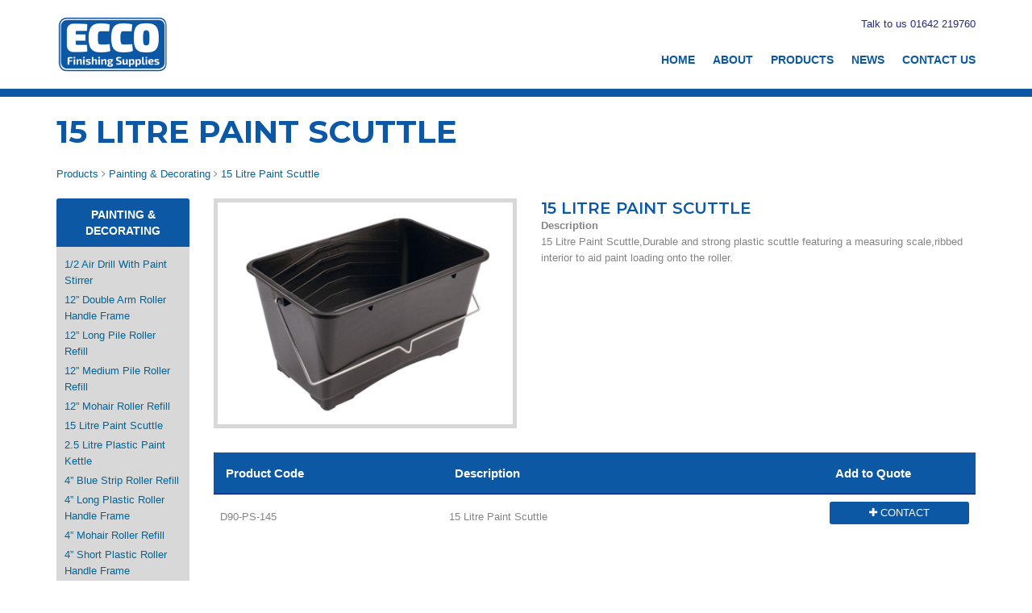

--- FILE ---
content_type: text/html; charset=UTF-8
request_url: https://www.eccofinishingsupplies.com/15-litre-paint-scuttle-for-sale
body_size: 7898
content:
<!DOCTYPE html>
<html lang="en-us">
<head>
    <meta charset="utf-8">
    <title>15 Litre Paint Scuttle</title>
    <meta content="15 Litre Paint Scuttle - Description15 Litre Paint Scuttle,Durable and strong plastic scuttle featuring a measuring scale,ribbed interior to aid paint loading onto the roller...." name="description">
    <meta content="width=device-width,initial-scale=1" name="viewport">
    <link href="https://fonts.googleapis.com/css?family=Open+Sans:400,700" rel="stylesheet">
<link href="/css/bootstrap.min.css" rel="stylesheet" type="text/css">
<link href="/css/jquery-ui.min.css" rel="stylesheet" type="text/css">
<link href="/css/animate.css" rel="stylesheet" type="text/css">
<link href="/css/css-plugin-collections.css" rel="stylesheet"/>
<!-- CSS | menuzord megamenu skins -->
<link id="menuzord-menu-skins" href="/css/menuzord-skins/menuzord-boxed.css" rel="stylesheet"/>
<!-- CSS | Main style file -->
<link href="/css/style-main.css" rel="stylesheet" type="text/css">
<!-- CSS | Preloader Styles -->
<link href="/css/preloader.css" rel="stylesheet" type="text/css">
<!-- CSS | Custom Margin Padding Collection -->
<link href="/css/custom-bootstrap-margin-padding.css" rel="stylesheet" type="text/css">
<!-- CSS | Responsive media queries -->
<link href="/css/responsive.css" rel="stylesheet" type="text/css">
<link href="https://maxcdn.bootstrapcdn.com/font-awesome/4.7.0/css/font-awesome.min.css" rel="stylesheet" integrity="sha384-wvfXpqpZZVQGK6TAh5PVlGOfQNHSoD2xbE+QkPxCAFlNEevoEH3Sl0sibVcOQVnN" crossorigin="anonymous">
<!-- CSS | Theme Color -->
<link href="/css/colors/theme-skin-color-set1.css" rel="stylesheet" type="text/css">
<script src="https://ajax.googleapis.com/ajax/libs/jquery/1.12.4/jquery.min.js"></script>
    <style>
    /*! normalize.css v7.0.0 | MIT License | github.com/necolas/normalize.css */

html {
    line-height: 1.15;
    -ms-text-size-adjust: 100%;
    -webkit-text-size-adjust: 100%;
    color: #fff;
    font: 17px/1.4 'Open Sans', sans-serif;
    text-align: center
}
body {
    margin: 0;
    background-color: #fff;
    }
h1 {
    font-size: 3em;
    line-height: 1.2em;
    margin: 0 .5em .75em
}
a {
    background-color: transparent;
    -webkit-text-decoration-skip: objects;
    color: #069;
    text-decoration: none
}
strong {
    font-weight: bolder
}
::-webkit-file-upload-button {
    -webkit-appearance: button;
    font: inherit
}
a:active,
a:focus,
a:hover {
    text-decoration: underline
}
::-moz-selection {
    background-color: #b3d4fc;
    text-shadow: none
}
::selection {
    background-color: #b3d4fc;
    text-shadow: none
}
h2 {
    font-size: 2em;
    margin: 1.5em 0
}
h3 {
    color: #555;
    font-size: 1.25em;
    margin: 0 0 .5em
}
p {
    margin: 0 0 2em
}
.grid {
    margin: 0 -15px;
    letter-spacing: -.31em;
    word-spacing: -.43em;
    text-rendering: optimizespeed
}
.grid-cell {
    display: inline-block;
    letter-spacing: normal;
    text-align: left;
    text-rendering: auto;
    vertical-align: top;
    width: 50%;
    word-spacing: normal
}
.grid-cell>* {
    padding: 0 15px
}
.inline-block-list {
    list-style-type: none;
    margin: 0;
    padding: 0
}
.inline-block-list li {
    display: inline-block;
    margin: 0 0 0 1.5em;
    padding: 0;
    vertical-align: top
}
.inline-block-list li:first-child {
    margin-left: 0
}
.clearfix:after,
.clearfix:before {
    content: ' ';
    display: table
}
.clearfix:after {
    clear: both
}
.clearfix {
    *zoom: 1
}.container {
  padding-right: 15px;
  padding-left: 15px;
  margin-right: auto;
  margin-left: auto;
}
@media (min-width: 768px) {
  .container {
    width: 750px;
  }
}
@media (min-width: 992px) {
  .container {
    width: 970px;
  }
}
@media (min-width: 1200px) {
  .container {
    width: 1170px;
  }
}
.aside {
    background-color: #eee;
    border: solid #e3e3e3;
    border-width: 1px 0;
    font-size: 1.125em;
    padding: 1em 0
}
.btn,
.cta-option {
    display: inline-block;
    position: relative
}
.cta-option {
    margin: 2.5em .5em 0;
    vertical-align: top
}
.btn {
    color: #fff;
    font-size: 1.5em;
    padding: .6em 1em;
    text-decoration: none;
    text-shadow: 0 -1px 0 rgba(0, 0, 0, .5);
    vertical-align: middle;
    border-radius: 4px;
    border: 1px solid #333
}
.btn:active,
.btn:focus,
.btn:hover {
    text-decoration: none
}
.btn-download {
    background-color: #d9750b;
    background-image: -webkit-gradient(linear, left top, left bottom, color-stop(10%, #f90), to(#e76a00));
    background-image: linear-gradient(#f90 10%, #e76a00 100%);
    -webkit-box-shadow: 0 1px 0 rgba(255, 255, 255, .5) inset, 0 1px 3px rgba(0, 0, 0, .2);
    box-shadow: 0 1px 0 rgba(255, 255, 255, .5) inset, 0 1px 3px rgba(0, 0, 0, .2);
    border: 1px solid #995309
}
.btn-download:active,
.btn-download:focus,
.btn-download:hover {
    background-color: #e0811b;
    background-image: -webkit-gradient(linear, left top, left bottom, color-stop(10%, #f0a100), to(#f70));
    background-image: linear-gradient(#f0a100 10%, #f70 100%)
}
.btn-download:active {
    background-color: #cf6a00;
    -webkit-box-shadow: 0 2px 3px 0 rgba(0, 0, 0, .2) inset;
    box-shadow: 0 2px 3px 0 rgba(0, 0, 0, .2) inset
}
.btn-alt {
    background-color: #444;
    border-color: #222;
    -webkit-box-shadow: none;
    box-shadow: none;
    font-size: 1.25em;
    margin-top: .25em
}
.btn-alt:active,
.btn-alt:focus,
.btn-alt:hover {
    background-color: #555
}
.star {
    color: #e08524
}
.Icon {
    display: inline-block;
    height: 16px;
    margin: -3px 1px 0 0;
    vertical-align: middle;
    width: 16px
}
.Icon--github {
    background-image: url([data-uri])
}
.Icon--html5 {
    background-image: url([data-uri])
}
.Icon--stackoverflow {
    background-image: url([data-uri])
}
.site-header {
    padding-top: 50px
}
.site-logo {
    color: #fff;
    float: left;
    font-size: 25px;
    font-weight: 700;
    line-height: 32px;
    text-decoration: none;
    text-shadow: 2px 2px 0 #000;
    text-transform: uppercase
}
.site-nav {
    float: right;
    list-style-type: none;
    margin: 7px 0 0;
    padding: 0
}
.site-nav a {
    color: #ffa000;
    display: block;
    text-decoration: none;
    text-transform: uppercase
}
.site-nav a:active,
.site-nav a:focus,
.site-nav a:hover {
    color: #fff
}
.site-promo {
    padding: 4em 0 6em
}
.site-promo .description {
    color: #ddd;
    font-size: 1.2em;
    margin: 1em 2em 0
}
.last-update {
    color: #999;
    display: block;
    font-size: .75em;
    margin-top: 10px
}
.site-section {
    background-color: #f9f9f9;
    color: #333;
    overflow: hidden;
    padding: 2em 0 6em
}
.site-section-video {
    background-color: transparent;
    color: #fff;
    text-align: center;
    padding: 2em 0 3em
}
.site-section-video .content {
    max-width: 720px;
    margin: auto;
    padding: 10px
}
.site-footer a,
.site-section-video .content a {
    color: #ffa000
}
.site-section-video .content .new {
    text-align: left
}
.site-section-video h2 {
    margin: 1em 0
}
.in-the-wild {
    font-size: 1.25em;
    margin: 0 auto;
    max-width: 720px
}
.site-footer {
    font-size: .875em;
    padding: 2em
}
@media only screen and (max-width: 800px) {
    .site-logo,
    .site-nav {
        float: none
    }
    .site-nav li {
        margin: 0 .5em
    }
    .site-header {
        padding-top: 40px
    }
    .site-promo {
        padding: 3em 0
    }
    .site-section {
        padding: 0 1em 4em
    }
}
@media only screen and (max-width: 600px) {
    html {
        font-size: 14px
    }
    .last-update,
    .site-footer {
        font-size: 1em
    }
    .inline-block-list li {
        display: block;
        margin: 0 auto 1.5em
    }
    .inline-block-list li:last-child {
        margin: 0
    }
}
@media only screen and (max-width: 460px) {
    .grid-cell {
        width: 100%
    }
}
@media only screen and (max-width: 420px) {
    h1 {
        font-size: 2.5em
    }
    html {
        font-size: 13px
    }
    header img{display:inline-block;float:none !important;}
    .nav a{display:block;}
    .nav{float:none;}
    header{ text-align:center}
    header div{float:none !important;}
    header .container{ text-align: center !important }
}
@media print {
    * {
        background-color: transparent!important;
        -webkit-box-shadow: none!important;
        box-shadow: none!important;
        color: #000!important;
        text-shadow: none!important
    }
    a,
    a:visited {
        text-decoration: underline
    }
    h1 {
        padding: 1em 0 0
    }
    .site-promo {
        margin: 1em;
        padding: 0
    }
    .site-section {
        padding: 0;
        margin: 2em 1em
    }
    .site-section-video {
        display: none
    }
    h2,
    h3,
    p {
        orphans: 3;
        widows: 3
    }
    h2,
    h3 {
        page-break-after: avoid
    }
}
.mobile{width:1px;height:1px;display:none} 
header{background:#fff;padding: 20px;text-align:left;}
header img{height:40px;width:auto;}
header a{color:#0c58a4; font-size:14px; font-weight: 800;margin-left:15px;margin-bottom:20px;}
header a:hover{color:#48b451;text-decoration: none}
button{
background-color:#bc1f78;;
padding:10px 70px;
border:none;
font-family: "Open Sans";
font-size:20px;
color:#fff;
}

button:hover{background-color:#6f287d}


    </style>
<script src="https://cdnjs.cloudflare.com/ajax/libs/jquery/3.6.0/jquery.min.js" integrity="sha512-894YE6QWD5I59HgZOGReFYm4dnWc1Qt5NtvYSaNcOP+u1T9qYdvdihz0PPSiiqn/+/3e7Jo4EaG7TubfWGUrMQ==" crossorigin="anonymous" referrerpolicy="no-referrer"></script>

</head>
<body>

<header style="border-bottom: 10px #0c58a4 solid">
    <div class="container">
    <div style="float:right;color:#232b7f;">Talk to us 01642 219760</div>
<h1 class="mobile">15 Litre Paint Scuttle</h1>

<a href="/"><img src="/img/ecco.png" style="height:70px;width:auto;float:left"></a><br><br>
<div style="float:right; text-transform: uppercase;font-size: 24px" class="nav">
            
                  <a href="/">Home</a>
                  <a href="/about">About</a>
                  <a href="/products">Products</a>
                  <a href="/news">News</a>
                  <a href="/contact">Contact Us</a>
              </div>    
              <div style="clear:both"></div>
</div>
</header>



<br><div class="container">
<h1 style="float:left;color:#0c58a4;padding:0;margin:0;text-align:left">15 Litre Paint Scuttle</h1>

<div style="clear:both;text-align:left;padding:20px 0">
	<a href="/products">Products</a> <i class="fa fa-angle-right"></i> 
	<a href="/painting-and-decorating-products">Painting &amp; Decorating</a> <i class="fa fa-angle-right"></i>
	<a href="/15-litre-paint-scuttle-for-sale">15 Litre Paint Scuttle</a> 
</div>


	<div class="row bottom-margin">

		<div class="col-md-2 col-sm-3 hidden-xs">
			<div class="panel panel-default panel-products">
				<div class="panel-heading"><strong>Painting &amp; Decorating</strong></div>
				<div class="panel-body">

					<div class="panel-group" id="accordion">
						<div class="panel">
							<a style='display:block;text-align:left;padding:2px 0' href='/1-2-air-drill-with-paint-stirrer-for-sale'>1/2 Air Drill With Paint Stirrer</a><a style='display:block;text-align:left;padding:2px 0' href='/12-double-arm-roller-handle-frame-for-sale'>12” Double Arm Roller Handle Frame</a><a style='display:block;text-align:left;padding:2px 0' href='/12-long-pile-roller-refill-for-sale'>12” Long Pile Roller Refill</a><a style='display:block;text-align:left;padding:2px 0' href='/12-medium-pile-roller-refill-for-sale'>12” Medium Pile Roller Refill</a><a style='display:block;text-align:left;padding:2px 0' href='/12-mohair-roller-refill-for-sale'>12” Mohair Roller Refill</a><a style='display:block;text-align:left;padding:2px 0' href='/15-litre-paint-scuttle-for-sale'>15 Litre Paint Scuttle</a><a style='display:block;text-align:left;padding:2px 0' href='/2-5-litre-plastic-paint-kettle-for-sale'>2.5 Litre Plastic Paint Kettle</a><a style='display:block;text-align:left;padding:2px 0' href='/4-blue-strip-roller-refill-for-sale'>4” Blue Strip Roller Refill</a><a style='display:block;text-align:left;padding:2px 0' href='/4-long-plastic-roller-handle-frame-for-sale'>4” Long Plastic Roller Handle Frame</a><a style='display:block;text-align:left;padding:2px 0' href='/4-mohair-roller-refill-for-sale'>4” Mohair Roller Refill</a><a style='display:block;text-align:left;padding:2px 0' href='/4-short-plastic-roller-handle-frame-for-sale'>4” Short Plastic Roller Handle Frame</a><a style='display:block;text-align:left;padding:2px 0' href='/4-sponge-roller-refill-for-sale'>4” Sponge Roller Refill</a><a style='display:block;text-align:left;padding:2px 0' href='/5-litre-plastic-paint-kettle-for-sale'>5 Litre Plastic Paint Kettle</a><a style='display:block;text-align:left;padding:2px 0' href='/7-long-pile-roller-refill-for-sale'>7” Long Pile Roller Refill</a><a style='display:block;text-align:left;padding:2px 0' href='/7-medium-pile-roller-refill-for-sale'>7” Medium Pile Roller Refill</a><a style='display:block;text-align:left;padding:2px 0' href='/7-mohair-roller-refill-for-sale'>7” Mohair Roller Refill</a><a style='display:block;text-align:left;padding:2px 0' href='/7-plastic-cage-roller-handle-frame-for-sale'>7” Plastic Cage Roller Handle Frame</a><a style='display:block;text-align:left;padding:2px 0' href='/9-long-pile-roller-refill-for-sale'>9” Long Pile Roller Refill</a><a style='display:block;text-align:left;padding:2px 0' href='/9-medium-pile-roller-refill-for-sale'>9” Medium Pile Roller Refill</a><a style='display:block;text-align:left;padding:2px 0' href='/9-mohair-pile-roller-refill-for-sale'>9” Mohair Roller Refill</a><a style='display:block;text-align:left;padding:2px 0' href='/9-plastic-cage-foller-handle-frame-for-sale'>9” Plastic Cage Roller Handle Frame</a><a style='display:block;text-align:left;padding:2px 0' href='/9-roller-tray-for-sale'>9” Roller Tray</a><a style='display:block;text-align:left;padding:2px 0' href='/abrasive-roll-for-sale'>Abrasive Roll</a><a style='display:block;text-align:left;padding:2px 0' href='/decorator-scrapers-for-sale'>Decorator Scrapers</a><a style='display:block;text-align:left;padding:2px 0' href='/ffj-paint-brushes-for-sale'>FFJ Paint Brushes</a><a style='display:block;text-align:left;padding:2px 0' href='/flat-angled-plastic-handled-paint-brush-for-sale'>Flat Angled Plastic Handled Paint Brush</a><a style='display:block;text-align:left;padding:2px 0' href='/flat-angled-wooden-handled-paint-brush-for-sale'>Flat Angled Wooden Handled Paint Brush</a><a style='display:block;text-align:left;padding:2px 0' href='/industrial-flat-fitch-paint-brush-for-sale'>Industrial Flat Fitch Paint Brush</a><a style='display:block;text-align:left;padding:2px 0' href='/masking-paper-for-sale'>Masking Paper</a><a style='display:block;text-align:left;padding:2px 0' href='/mm19-1050w-megamixer-for-sale'>MM19 1050W Megamixer</a><a style='display:block;text-align:left;padding:2px 0' href='/mm22-1150w-megamixer-for-sale'>MM22 1150W Megamixer</a><a style='display:block;text-align:left;padding:2px 0' href='/roller-extension-pole-for-sale'>Roller Extension Pole</a><a style='display:block;text-align:left;padding:2px 0' href='/stencils-for-sale'>Stencils</a><a style='display:block;text-align:left;padding:2px 0' href='/striker-brush-for-sale'>Striker Brush</a>                        
						</div><!-- panel -->
					</div><!-- panel group -->

				</div><!-- panel body -->

			</div><!-- panel -->

			<div class="panel panel-default panel-products" style="margin-top:4px;text-align: left;padding:5px 15px">
				<a href="/painting-and-decorating-products"><strong>Back to category</strong></a>
				</div>

			<div class="panel panel-default panel-products"  style="margin-top:4px;text-align: left;padding:5px 15px">
				<a href="/products"><strong>View all categories</strong></a>
				</div>
		</div><!-- col-sm-3 -->
		<div class="col-md-10 col-sm-9">

			<div class="row product-info">
				<div class="col-md-5 col-sm-12">
				<div class="">
					
							<a href="/product-img/15-litre-paint-scuttle.jpeg" class="ilightbox" title="#">
								<img class="img-responsive product-img" src="/product-img/15-litre-paint-scuttle.jpeg"  style="background:#d8d8d8 !important">
							</a>
					

				</div><!-- ProductImgSliderContainer -->

					<!-- row -->
				</div><!-- col-sm-4 -->

				<div class="col-md-7 col-sm-12" style="text-align: left">
					<h1 style="text-align:left;color:#0c58a4;padding-left:0;margin-left:0">15 Litre Paint Scuttle</h1>
                    					<p>
<strong>Description</strong>
<br>15 Litre Paint Scuttle,Durable and strong plastic scuttle featuring a measuring scale,ribbed interior to aid paint loading onto the roller.</br>

</p>


				</div><!-- col-sm-8 -->
			</div><!-- row -->

			

			<div class="row product-table">
				<div class="col-xs-12">
					<div class="table-responsive">
						<table class="table table-hover" style="text-align:left">
							<thead>
								<tr>
									<th width="30%">Product Code</th>
									<th width="50%">Description</th>
									<th width="20%">Add to Quote</th>
								</tr>
							</thead>
							<tbody>
															<tr>
									<td>D90-PS-145</td>
									<td>15 Litre Paint Scuttle</td>
									<td>
                                    <form method="post" action="#">
                                        <input name="cart" type="hidden" value="add">
                                        <input name="product" type="hidden" value="214">
                                        <a class="quote-btn" href="contact?p=LzV6Ti80VThEenRDb2kzSzZhRU5WUXI2N2duVk9WbVF3cnluWTFIcUlWYWI5c1MzdE9kdkw3cDYzUnN0SzE0SA%3D%3D">                                        	
                                        	<i class="fa fa-plus"></i> CONTACT
                                        </a>
                                    </form>

									</td>
								</tr>
								                                							</tbody>
						</table>
					</div>
				</div><!-- col-xs-12 -->
			</div><!-- row -->

		</div><!-- col-sm-9 -->
	</div><!-- row -->





</div>
<footer id="footer" class="footer" style="background-position: initial !important; background-size: initial !important; background-repeat: initial !important; background-attachment: initial !important; background-origin: initial !important; background-clip: initial !important; background-color: rgb(21, 32, 41) !important;text-align:left !important;">
    <div class="container pt-70 pb-40">
      <div class="row border-bottom">
        <div class="col-sm-6 col-md-3">
          <div class="widget dark">
            <img class="mt-5 mb-20" alt="" src="/img/eccowhite.png" style="height:70px;width:auto">
            <p>Unit 6, Letitia Industrial Estate, Middlesbrough, TS5 4BE</p>
            <ul class="list-inline mt-5">
              <li class="m-0 pl-10 pr-10"> <i class="fa fa-phone text-theme-colored2 mr-5"></i> <a class="text-gray" href="tel:+441642219760">01642 219760</a> </li>
              <li class="m-0 pl-10 pr-10"> <i class="fa fa-envelope-o text-theme-colored2 mr-5"></i> <a class="text-gray" href="mailto:info@eccofinishingsupplies.com">info@eccofinishingsupplies.com</a> </li>
              <li class="m-0 pl-10 pr-10"> <i class="fa fa-globe text-theme-colored2 mr-5"></i> <a class="text-gray" href="/">www.eccofinishingsupplies.com/</a> </li>
            </ul>
          </div>
        </div>
        <div class="col-sm-6 col-md-3">
          <div class="widget dark">
            <h4 class="widget-title">Pages</h4>
            <ul class="list angle-double-right list-border">
              <li><a href="/">Home</a></li>
              <li><a href="./about">About</a></li>
              <li><a href="./products">Products</a></li>
              <li><a href="./news">News</a></li>        
              <li><a href="./contact">Contact</a></li>      
            </ul>
          </div>
        </div>

        <div class="col-sm-6 col-md-3">
          <div class="widget dark">
            <h4 class="widget-title">Featured Products</h4>
            <ul class="list angle-double-right list-border">
                            <li><a href="/graco-xp70-plural-component-sprayer-for-sale">Graco XP70 </a></li> 
                            <li><a href="/ecco-vac-for-sale">Ecco Vac</a></li> 
                            <li><a href="/eductoblast-75-for-sale">EDUCTOBLAST 75</a></li> 
                            <li><a href="/dx16-extraction-system-for-sale">DX16 Extraction System</a></li> 
                  
              </ul>    
               

          </div>
        </div>
        <div class="col-sm-6 col-md-3">
          <div class="widget dark">
            <h4 class="widget-title line-bottom-theme-colored-2" style="color:rgba(0,0,0,0)">.</h4>
            <div class="opening-hours">
              <ul class="list angle-double-right list-border">
                             <li><a href="/xt-pneumantic-airless-pump-for-sale">XT Airless Pumps</a></li> 
                            <li><a href="/larius-thor-for-sale">Larius Thor</a></li> 
                            <li><a href="/pressure-pots-for-sale">Pressure Pots</a></li> 
                            <li><a href="/s90-ibix-28-for-sale">S90 IBIX 28</a></li> 
                            <li><a href="/blast-suits-s-m-l-xl-for-sale">Blast Suits</a></li> 
                    
               
              </ul>
            </div>
          </div>
        </div>
      </div>
      <div class="row mt-30">
        <div class="col-md-2">
          <div class="widget dark">
            <h5 class="widget-title mb-10">Call Us Now</h5>
            <div class="text-gray">
              01642 219760
            </div>
          </div>
        </div>
        <div class="col-md-3">
          <div class="widget dark">
            <h5 class="widget-title mb-10">Connect With Us</h5>
            <ul class="styled-icons icon-bordered icon-sm">
              <li><a href="#"><i class="fa fa-linkedin"></i></a></li>
            </ul>
          </div>
        </div>
        <div class="col-md-5 col-md-offset-2">
          <div class="widget dark">
            <h5 class="widget-title mb-10"></h5>
            <!-- Mailchimp Subscription Form Starts Here -->
            <form id="mailchimp-subscription-form-footer" class="newsletter-form" novalidate="true" style="display:none">
              <div class="input-group">
                <input type="email" value="" name="EMAIL" placeholder="Your Email" class="form-control input-lg font-16" data-height="45px" id="mce-EMAIL-footer" style="height: 45px;">
                <span class="input-group-btn">
                  <button data-height="45px" class="btn bg-theme-colored2 text-white btn-xs m-0 font-14" type="submit" style="height: 45px;">Subscribe</button>
                </span>
              </div>
            </form>
          </div>
        </div>
      </div>
    </div>
    <div class="footer-bottom bg-theme-colored-transparent-5">
      <div class="container pt-20 pb-20">
        <div class="row">
          <div class="col-md-12">
            <p class="font-11 text-black-777 m-0" style="width:100%">
Copyright &copy; 2026 Ecco Finishing Supplies Ltd | 
<a href="/terms">Copyright & Website Terms</a> | 
<a href="https://www.northit.co.uk/" style="text-decoration:none">Web App Penetration Testing <span style="display:none">UK</span></a>
by North IT
</p>
          </div>
        
        </div>
      </div>
    </div>
  </footer>








</body>
</html>


--- FILE ---
content_type: text/css
request_url: https://www.eccofinishingsupplies.com/css/colors/theme-skin-color-set1.css
body_size: 4340
content:

.post .entry-meta.meta-absolute {
  background-color: rgba(0, 46, 91, 0.9) !important;
}
.tab-slider .nav.nav-pills a:hover,
.tab-slider .nav.nav-pills a.active,
.custom-nav-tabs > li > a:hover,
.widget .tags a:hover,
.progress-item .progress-bar,
.small-title .title::after,
.drop-caps.colored-square p:first-child:first-letter,
.drop-caps.colored-rounded p:first-child:first-letter,
.working-process.theme-colored a,
.widget.dark .tags a:hover,
.blog-posts .post .entry-content .post-date.right,
.horizontal-tab-centered .nav-pills > li > a:hover,
.horizontal-tab-centered .nav-pills > li.active > a,
.horizontal-tab-centered .nav-pills > li.active > a:hover,
.horizontal-tab-centered .nav-pills > li.active > a:focus,
.owl-theme.dot-theme-colored .owl-controls .owl-dot span,
.portfolio-filter a.active,
.portfolio-filter a:hover,
.pagination.theme-colored li.active a,
.section-title .both-side-line::after,
.section-title .both-side-line::before,
.section-title .top-side-line::after,
.section-title .left-side-line::before,
.section-title .right-side-line::before,
.line-bottom-double-line-centered::after,
.line-bottom-double-line-centered::before,
.product .tag-sale,
.owl-theme .owl-dots .owl-dot.active span,
.blog-posts .post.style1 .entry-header .entry-date.entry-date-absolute,
.title-dots span {
  background: #002E5B;
}
.cd-timeline-simple .cd-timeline-block .cd-timeline-img {
  background: #002E5B !important;
}
.ui-state-highlight {
  background: #002E5B !important;
  color: #fff !important;
}
/*
 * text: theme-color
 * -----------------------------------------------
*/
.menuzord-menu > li > .megamenu .megamenu-row li:hover > a,
.menuzord-menu > li > .megamenu .megamenu-row .post a:hover,
.menuzord-menu > li > .megamenu .megamenu-row li:hover > a i,
.menuzord-menu > li > .megamenu .megamenu-row .post a:hover i,
.blog-posts .post .entry-meta li i,
.widget .address li i,
.icon-box.box-style1.practice-style3 i,
.icon-box.services-style1:hover .heading,
.horizontal-contact-widget .widget::before,
.small-title i,
.drop-caps.text-colored p:first-child:first-letter,
.schedule-box:hover .schedule-details .title a,
.widget.dark .nav-tabs li.active a,
.pagination.theme-colored li a,
.pager.theme-colored a,
.widget .post-title a:hover,
.donation-form .form-group label {
  color: #002E5B;
}
.star-rating span::before {
  color: #002E5B !important;
}
/*
 * border: theme-color
 * -----------------------------------------------
*/
.line-bottom:after,
.widget .line-bottom:after,
.widget .line-bottom:after,
.pager.theme-colored a,
.owl-carousel.owl-nav-top .owl-controls .owl-nav .owl-prev,
.owl-carousel.owl-nav-top .owl-controls .owl-nav .owl-next {
  border: 1px solid #002E5B;
}
.owl-theme .owl-dots .owl-dot span {
  border-color: #002E5B;
}
.icon-box.box-style1.practice-style3:hover .icon-wrapper::after {
  border-color: #002E5B transparent transparent;
}
.section-title.title-border {
  border-left: 4px solid #002E5B;
}
/* border-top-color */
.cssload-tri {
  border-top: 27px solid #002E5B;
}
/* border-right-color */
.border-right-red {
  border-right: 1px solid #002E5B;
}
.section-title.title-border.title-right {
  border-right: 4px solid #002E5B;
}
/* border-bottom-color */
.border-bottom {
  border-bottom: 1px solid #002E5B;
}
.cssload-tri.cssload-invert {
  border-bottom: 27px solid #002E5B;
}
/* box-shadow */
/*Footer Styles*/
.footer-box-one > div {
  background: #002E5B;
}
.footer-box-two > div {
  background: #002142 !important;
}
.footer-box-three > div {
  background: #001428 !important;
}
/* Modern Header */
.modern-header.modern-header-theme-colored .header-nav .header-nav-wrapper:not(.scroll-to-fixed-fixed) nav {
  background: #002E5B;
}
.modern-header.modern-header-theme-colored .header-nav .header-nav-wrapper.scroll-to-fixed-fixed {
  background: #002E5B;
}
/* -------- Text Theme Color ---------- */
.text-theme-colored {
  color: #002E5B !important;
}
.text-hover-theme-colored:hover {
  color: #002E5B !important;
}
ul.list.theme-colored li:before,
ul.list.theme-colored.angle-double-right li:before,
ul.list.theme-colored.angle-right li:before,
ul.list.theme-colored.check-circle li:before,
ul.list.theme-colored.check li:before,
.list-icon.theme-colored li i,
.panel-group .panel-title a,
.portfolio-filter a {
  color: #002E5B;
}
/* -------- background-theme-color ---------- */
.team-member:hover .team-details {
  background: #002E5B;
}
.panel-group .panel-title a.active,
.services-list ul li {
  background: #002E5B;
}
/* -------- border-theme-color ---------- */
.border-theme-colored {
  border-color: #002E5B !important;
}
.border-1px-theme-colored {
  border: 1px solid #002E5B;
}
/* border-left-color */
blockquote.theme-colored {
  border-left: 3px solid #002E5B;
}
blockquote.bg-theme-colored {
  border-left: 3px solid #001428;
  color: #fff;
}
blockquote.bg-theme-colored footer {
  color: #eeeeee;
}
blockquote.gray.bg-theme-colored {
  background-color: #eeeeee !important;
  border-left: 3px solid #002E5B;
  color: #002E5B;
}
blockquote.gray.bg-theme-colored footer {
  color: #777777;
}
/* -------- bg-theme-color ---------- */
.bg-theme-colored {
  background-color: #002E5B !important;
}
.bg-hover-theme-colored:hover {
  background: #002E5B !important;
  border-color: #002E5B !important;
  color: #fff !important;
}
.bg-hover-theme-colored:hover h1,
.bg-hover-theme-colored:hover h2,
.bg-hover-theme-colored:hover h3,
.bg-hover-theme-colored:hover h4,
.bg-hover-theme-colored:hover h5,
.bg-hover-theme-colored:hover h6,
.bg-hover-theme-colored:hover p,
.bg-hover-theme-colored:hover a,
.bg-hover-theme-colored:hover i {
  color: #fff !important;
}
.list-icon.theme-colored.square li i,
.list-icon.theme-colored.rounded li i {
  background: #002E5B;
}
.project .hover-link i,
.project:hover .project-details {
  background: #002E5B;
}
/* -------- Transparent bg Color ---------- */
.bg-theme-colored-transparent-9 {
  background-color: rgba(0, 46, 91, 0.9) !important;
}
.bg-theme-colored-transparent-8 {
  background-color: rgba(0, 46, 91, 0.8) !important;
}
.bg-theme-colored-transparent-7 {
  background-color: rgba(0, 46, 91, 0.7) !important;
}
.bg-theme-colored-transparent-6 {
  background-color: rgba(0, 46, 91, 0.6) !important;
}
.bg-theme-colored-transparent-5 {
  background-color: rgba(0, 46, 91, 0.5) !important;
}
.bg-theme-colored-transparent-4 {
  background-color: rgba(0, 46, 91, 0.4) !important;
}
.bg-theme-colored-transparent-3 {
  background-color: rgba(0, 46, 91, 0.3) !important;
}
.bg-theme-colored-transparent-2 {
  background-color: rgba(0, 46, 91, 0.2) !important;
}
.bg-theme-colored-transparent-1 {
  background-color: rgba(0, 46, 91, 0.1) !important;
}
.bg-theme-colored-transparent {
  background-color: rgba(0, 46, 91, 0.5) !important;
}
.team-block .team-thumb .team-overlay,
.team-block .team-thumb .styled-icons {
  background: rgba(0, 46, 91, 0.9);
}
/* -------- layer overlay Color ---------- */
.layer-overlay {
  /* .overlay-theme-colored */
}
.layer-overlay.overlay-theme-colored::before {
  background-color: rgba(0, 46, 91, 0.8) !important;
}
.layer-overlay.overlay-theme-colored-1::before {
  background-color: rgba(0, 46, 91, 0.1);
}
.layer-overlay.overlay-theme-colored-2::before {
  background-color: rgba(0, 46, 91, 0.2);
}
.layer-overlay.overlay-theme-colored-3::before {
  background-color: rgba(0, 46, 91, 0.3);
}
.layer-overlay.overlay-theme-colored-4::before {
  background-color: rgba(0, 46, 91, 0.4);
}
.layer-overlay.overlay-theme-colored-5::before {
  background-color: rgba(0, 46, 91, 0.5);
}
.layer-overlay.overlay-theme-colored-6::before {
  background-color: rgba(0, 46, 91, 0.6);
}
.layer-overlay.overlay-theme-colored-7::before {
  background-color: rgba(0, 46, 91, 0.7);
}
.layer-overlay.overlay-theme-colored-8::before {
  background-color: rgba(0, 46, 91, 0.8);
}
.layer-overlay.overlay-theme-colored-9::before {
  background-color: rgba(0, 46, 91, 0.9);
}
/*
 * btn-default: theme-color
 * -----------------------------------------------
*/
.btn-default.btn-theme-colored {
  color: #002E5B;
  background-color: #fff;
  border-color: #002E5B;
}
.btn-default.btn-theme-colored:focus,
.btn-default.btn-theme-colored.focus {
  color: #002E5B;
  background-color: #e6e6e6;
  border-color: #000000;
}
.btn-default.btn-theme-colored:hover {
  color: #002E5B;
  background-color: #e6e6e6;
  border-color: #000f1e;
}
.btn-default.btn-theme-colored:active,
.btn-default.btn-theme-colored.active,
.open > .dropdown-toggle.btn-default.btn-theme-colored {
  color: #002E5B;
  background-color: #e6e6e6;
  border-color: #000f1e;
}
.btn-default.btn-theme-colored:active:hover,
.btn-default.btn-theme-colored.active:hover,
.open > .dropdown-toggle.btn-default.btn-theme-colored:hover,
.btn-default.btn-theme-colored:active:focus,
.btn-default.btn-theme-colored.active:focus,
.open > .dropdown-toggle.btn-default.btn-theme-colored:focus,
.btn-default.btn-theme-colored:active.focus,
.btn-default.btn-theme-colored.active.focus,
.open > .dropdown-toggle.btn-default.btn-theme-colored.focus {
  color: #002E5B;
  background-color: #d4d4d4;
  border-color: #000000;
}
.btn-default.btn-theme-colored:active,
.btn-default.btn-theme-colored.active,
.open > .dropdown-toggle.btn-default.btn-theme-colored {
  background-image: none;
}
.btn-default.btn-theme-colored.disabled:hover,
.btn-default.btn-theme-colored[disabled]:hover,
fieldset[disabled] .btn-default.btn-theme-colored:hover,
.btn-default.btn-theme-colored.disabled:focus,
.btn-default.btn-theme-colored[disabled]:focus,
fieldset[disabled] .btn-default.btn-theme-colored:focus,
.btn-default.btn-theme-colored.disabled.focus,
.btn-default.btn-theme-colored[disabled].focus,
fieldset[disabled] .btn-default.btn-theme-colored.focus {
  background-color: #fff;
  border-color: #002E5B;
}
.btn-default.btn-theme-colored .badge {
  color: #fff;
  background-color: #002E5B;
}
.btn-default.btn-theme-colored:hover,
.btn-default.btn-theme-colored:active,
.btn-default.btn-theme-colored:focus {
  background-color: #002E5B;
  border-color: #002E5B;
  color: #fff;
}
/*
 * btn-border
 * -----------------------------------------------
*/
.btn-border.btn-theme-colored {
  color: #002E5B;
  background-color: #fff;
  border-color: #002E5B;
}
.btn-border.btn-theme-colored:focus,
.btn-border.btn-theme-colored.focus {
  color: #002E5B;
  background-color: #e6e6e6;
  border-color: #000000;
}
.btn-border.btn-theme-colored:hover {
  color: #002E5B;
  background-color: #e6e6e6;
  border-color: #000f1e;
}
.btn-border.btn-theme-colored:active,
.btn-border.btn-theme-colored.active,
.open > .dropdown-toggle.btn-border.btn-theme-colored {
  color: #002E5B;
  background-color: #e6e6e6;
  border-color: #000f1e;
}
.btn-border.btn-theme-colored:active:hover,
.btn-border.btn-theme-colored.active:hover,
.open > .dropdown-toggle.btn-border.btn-theme-colored:hover,
.btn-border.btn-theme-colored:active:focus,
.btn-border.btn-theme-colored.active:focus,
.open > .dropdown-toggle.btn-border.btn-theme-colored:focus,
.btn-border.btn-theme-colored:active.focus,
.btn-border.btn-theme-colored.active.focus,
.open > .dropdown-toggle.btn-border.btn-theme-colored.focus {
  color: #002E5B;
  background-color: #d4d4d4;
  border-color: #000000;
}
.btn-border.btn-theme-colored:active,
.btn-border.btn-theme-colored.active,
.open > .dropdown-toggle.btn-border.btn-theme-colored {
  background-image: none;
}
.btn-border.btn-theme-colored.disabled:hover,
.btn-border.btn-theme-colored[disabled]:hover,
fieldset[disabled] .btn-border.btn-theme-colored:hover,
.btn-border.btn-theme-colored.disabled:focus,
.btn-border.btn-theme-colored[disabled]:focus,
fieldset[disabled] .btn-border.btn-theme-colored:focus,
.btn-border.btn-theme-colored.disabled.focus,
.btn-border.btn-theme-colored[disabled].focus,
fieldset[disabled] .btn-border.btn-theme-colored.focus {
  background-color: #fff;
  border-color: #002E5B;
}
.btn-border.btn-theme-colored .badge {
  color: #fff;
  background-color: #002E5B;
}
.btn-border.btn-theme-colored:hover,
.btn-border.btn-theme-colored:active,
.btn-border.btn-theme-colored:focus {
  background-color: #001428;
  border-color: #001428;
  color: #fff;
}
/*
 * btn-dark
 * -----------------------------------------------
*/
.btn-dark.btn-theme-colored {
  color: #fff;
  background-color: #002E5B;
  border-color: #002E5B;
}
.btn-dark.btn-theme-colored:focus,
.btn-dark.btn-theme-colored.focus {
  color: #fff;
  background-color: #001428;
  border-color: #000000;
}
.btn-dark.btn-theme-colored:hover {
  color: #fff;
  background-color: #001428;
  border-color: #000f1e;
}
.btn-dark.btn-theme-colored:active,
.btn-dark.btn-theme-colored.active,
.open > .dropdown-toggle.btn-dark.btn-theme-colored {
  color: #fff;
  background-color: #001428;
  border-color: #000f1e;
}
.btn-dark.btn-theme-colored:active:hover,
.btn-dark.btn-theme-colored.active:hover,
.open > .dropdown-toggle.btn-dark.btn-theme-colored:hover,
.btn-dark.btn-theme-colored:active:focus,
.btn-dark.btn-theme-colored.active:focus,
.open > .dropdown-toggle.btn-dark.btn-theme-colored:focus,
.btn-dark.btn-theme-colored:active.focus,
.btn-dark.btn-theme-colored.active.focus,
.open > .dropdown-toggle.btn-dark.btn-theme-colored.focus {
  color: #fff;
  background-color: #000204;
  border-color: #000000;
}
.btn-dark.btn-theme-colored:active,
.btn-dark.btn-theme-colored.active,
.open > .dropdown-toggle.btn-dark.btn-theme-colored {
  background-image: none;
}
.btn-dark.btn-theme-colored.disabled:hover,
.btn-dark.btn-theme-colored[disabled]:hover,
fieldset[disabled] .btn-dark.btn-theme-colored:hover,
.btn-dark.btn-theme-colored.disabled:focus,
.btn-dark.btn-theme-colored[disabled]:focus,
fieldset[disabled] .btn-dark.btn-theme-colored:focus,
.btn-dark.btn-theme-colored.disabled.focus,
.btn-dark.btn-theme-colored[disabled].focus,
fieldset[disabled] .btn-dark.btn-theme-colored.focus {
  background-color: #002E5B;
  border-color: #002E5B;
}
.btn-dark.btn-theme-colored .badge {
  color: #002E5B;
  background-color: #fff;
}
/*
 * btn-gray
 * -----------------------------------------------
*/
.btn-gray.btn-theme-colored {
  color: #002E5B;
  background-color: #00488e;
  border-color: #00488e;
}
.btn-gray.btn-theme-colored:focus,
.btn-gray.btn-theme-colored.focus {
  color: #002E5B;
  background-color: #002e5b;
  border-color: #00070f;
}
.btn-gray.btn-theme-colored:hover {
  color: #002E5B;
  background-color: #002e5b;
  border-color: #002951;
}
.btn-gray.btn-theme-colored:active,
.btn-gray.btn-theme-colored.active,
.open > .dropdown-toggle.btn-gray.btn-theme-colored {
  color: #002E5B;
  background-color: #002e5b;
  border-color: #002951;
}
.btn-gray.btn-theme-colored:active:hover,
.btn-gray.btn-theme-colored.active:hover,
.open > .dropdown-toggle.btn-gray.btn-theme-colored:hover,
.btn-gray.btn-theme-colored:active:focus,
.btn-gray.btn-theme-colored.active:focus,
.open > .dropdown-toggle.btn-gray.btn-theme-colored:focus,
.btn-gray.btn-theme-colored:active.focus,
.btn-gray.btn-theme-colored.active.focus,
.open > .dropdown-toggle.btn-gray.btn-theme-colored.focus {
  color: #002E5B;
  background-color: #001c37;
  border-color: #00070f;
}
.btn-gray.btn-theme-colored:active,
.btn-gray.btn-theme-colored.active,
.open > .dropdown-toggle.btn-gray.btn-theme-colored {
  background-image: none;
}
.btn-gray.btn-theme-colored.disabled:hover,
.btn-gray.btn-theme-colored[disabled]:hover,
fieldset[disabled] .btn-gray.btn-theme-colored:hover,
.btn-gray.btn-theme-colored.disabled:focus,
.btn-gray.btn-theme-colored[disabled]:focus,
fieldset[disabled] .btn-gray.btn-theme-colored:focus,
.btn-gray.btn-theme-colored.disabled.focus,
.btn-gray.btn-theme-colored[disabled].focus,
fieldset[disabled] .btn-gray.btn-theme-colored.focus {
  background-color: #00488e;
  border-color: #00488e;
}
.btn-gray.btn-theme-colored .badge {
  color: #00488e;
  background-color: #002E5B;
}
/*
 * btn-primary: theme-color
 * -----------------------------------------------
*/
.btn-theme-colored {
  color: #fff;
  background-color: #002E5B;
  border-color: #002E5B;
}
.btn-theme-colored:focus,
.btn-theme-colored.focus {
  color: #fff;
  background-color: #001428;
  border-color: #000000;
}
.btn-theme-colored:hover {
  color: #fff;
  background-color: #001428;
  border-color: #000f1e;
}
.btn-theme-colored:active,
.btn-theme-colored.active,
.open > .dropdown-toggle.btn-theme-colored {
  color: #fff;
  background-color: #001428;
  border-color: #000f1e;
}
.btn-theme-colored:active:hover,
.btn-theme-colored.active:hover,
.open > .dropdown-toggle.btn-theme-colored:hover,
.btn-theme-colored:active:focus,
.btn-theme-colored.active:focus,
.open > .dropdown-toggle.btn-theme-colored:focus,
.btn-theme-colored:active.focus,
.btn-theme-colored.active.focus,
.open > .dropdown-toggle.btn-theme-colored.focus {
  color: #fff;
  background-color: #000204;
  border-color: #000000;
}
.btn-theme-colored:active,
.btn-theme-colored.active,
.open > .dropdown-toggle.btn-theme-colored {
  background-image: none;
}
.btn-theme-colored.disabled:hover,
.btn-theme-colored[disabled]:hover,
fieldset[disabled] .btn-theme-colored:hover,
.btn-theme-colored.disabled:focus,
.btn-theme-colored[disabled]:focus,
fieldset[disabled] .btn-theme-colored:focus,
.btn-theme-colored.disabled.focus,
.btn-theme-colored[disabled].focus,
fieldset[disabled] .btn-theme-colored.focus {
  background-color: #002E5B;
  border-color: #002E5B;
}
.btn-theme-colored .badge {
  color: #002E5B;
  background-color: #fff;
}
/*
 * btn-transparent
 * -----------------------------------------------
*/
.btn-transparent {
  background-color: transparent;
  color: #fff;
}
.btn-transparent.btn-theme-colored {
  background-color: transparent;
}
.btn-transparent.btn-dark {
  background-color: #111111;
  border-color: #111111;
}
.btn-transparent.btn-dark:hover {
  background-color: #000000;
  border-color: #000000;
}
.btn-transparent.btn-dark.btn-theme-colored {
  background-color: #002E5B;
  border-color: #002E5B;
}
.btn-transparent.btn-dark.btn-theme-colored:hover {
  background-color: #001428;
  border-color: #001428;
}
.btn-transparent.btn-border {
  background-color: transparent;
  border-color: #eeeeee;
}
.btn-transparent.btn-border:hover {
  background-color: #eeeeee;
  color: #000;
}
.btn-transparent.btn-border.btn-theme-colored {
  background-color: transparent;
  border-color: #002E5B;
}
.btn-transparent.btn-border.btn-theme-colored:hover {
  background-color: #002E5B;
  color: #fff;
}
.btn-gray.btn-transparent {
  background-color: #d3d3d3;
  color: #333333;
}
.btn-gray.btn-transparent:hover {
  background-color: #ececec;
  color: #1a1a1a;
}
.btn-gray.btn-transparent.btn-theme-colored {
  background-color: #00488e;
  color: #fff;
}
.btn-gray.btn-transparent.btn-theme-colored:hover {
  background-color: #001428;
  color: #001428;
}
.btn-hover-theme-colored:hover {
  background-color: #002E5B;
  border-color: #002E5B;
  color: #fff;
}
/*
 * Shortcode: styled-icons Theme Colored
 * -----------------------------------------------
*/
.icon-theme-colored a {
  color: #002E5B;
}
.icon-theme-colored.icon-bordered a {
  border-color: #002E5B;
}
.icon-theme-colored.icon-bordered a:hover {
  background-color: #002E5B;
  color: #fff;
}
.icon-theme-colored.icon-dark a {
  background-color: #002E5B;
  color: #fff;
}
.icon-theme-colored.icon-dark a:hover {
  background-color: #001428;
  color: #001428;
}
.icon-theme-colored.icon-dark.icon-bordered a {
  border-color: #002E5B;
  color: #002E5B;
}
.icon-theme-colored.icon-dark.icon-bordered a:hover {
  background-color: #002E5B;
  border-color: #002E5B;
  color: #fff;
}
.icon-theme-colored.icon-gray a {
  color: #002E5B;
}
.icon-theme-colored.icon-gray a:hover {
  color: #001428;
}
.icon-theme-colored.icon-gray.icon-bordered a {
  color: #002E5B;
}
.icon-theme-colored.icon-gray.icon-bordered a:hover {
  background-color: #eeeeee;
  border-color: #eeeeee;
  color: #002E5B;
}
.icon-theme-colored a:hover {
  color: #001428;
}
.icon-hover-theme-colored a:hover {
  background-color: #002E5B;
  border-color: #002E5B;
  color: #fff;
}
.styled-icons.icon-hover-theme-colored a:hover {
  background-color: #002E5B;
  border-color: #002E5B;
  color: #fff;
}
/*
 * Shortcode: Icon Boxes Theme Colored
 * -----------------------------------------------
*/
.icon-box.iconbox-theme-colored .icon {
  color: #002E5B;
}
.icon-box.iconbox-theme-colored .icon.icon-border-effect::after {
  box-shadow: 0 0 0 3px #002E5B;
}
.icon-box.iconbox-theme-colored .icon.icon-bordered {
  border-color: #002E5B;
}
.icon-box.iconbox-theme-colored .icon.icon-bordered:hover {
  background-color: #002E5B;
  color: #fff;
}
.icon-box.iconbox-theme-colored .icon.icon-gray:hover {
  background-color: #002E5B;
  color: #fff;
}
.icon-box.iconbox-theme-colored .icon.icon-gray.icon-bordered {
  border-color: #eeeeee;
}
.icon-box.iconbox-theme-colored .icon.icon-gray.icon-bordered:hover {
  background-color: #002E5B;
  border-color: #002E5B;
  color: #fff;
}
.icon-box.iconbox-theme-colored .icon.icon-dark {
  background-color: #002E5B;
  color: #fff;
}
.icon-box.iconbox-theme-colored .icon.icon-dark:hover {
  color: #fff;
}
.icon-box.iconbox-theme-colored .icon.icon-dark.icon-bordered {
  background-color: transparent;
  border-color: #002E5B;
  color: #002E5B;
}
.icon-box.iconbox-theme-colored .icon.icon-dark.icon-bordered:hover {
  background-color: #002E5B;
  border-color: #002E5B;
  color: #fff;
}
.icon-box.iconbox-theme-colored .icon.icon-white {
  background-color: #fff;
  color: #002E5B;
}
.icon-box.iconbox-theme-colored .icon.icon-white:hover {
  background-color: #002E5B;
  color: #fff;
}
.icon-box.iconbox-theme-colored .icon.icon-white.icon-bordered {
  background-color: transparent;
  border-color: #002E5B;
  color: #fff;
}
.icon-box.iconbox-theme-colored .icon.icon-white.icon-bordered:hover {
  background-color: #002E5B;
  border-color: #002E5B;
  color: #fff;
}
.icon-box.iconbox-theme-colored.iconbox-border {
  border-color: #002E5B;
}
/* Modern Header */
.modern-header.modern-header-theme-colored2 .header-nav .header-nav-wrapper:not(.scroll-to-fixed-fixed) nav {
  background: #48b451;
}
.modern-header.modern-header-theme-colored2 .header-nav .header-nav-wrapper.scroll-to-fixed-fixed {
  background: #48b451;
}
/* -------- Text Theme Color ---------- */
.text-theme-colored2 {
  color: #48b451 !important;
}
.text-hover-theme-colored2:hover {
  color: #48b451 !important;
}
.widget .twitter-feed li::after,
ul.list.theme-colored2 li:before,
ul.list.theme-colored2.angle-double-right li:before,
ul.list.theme-colored2.angle-right li:before,
ul.list.theme-colored2.check-circle li:before,
ul.list.theme-colored2.check li:before,
.list-icon.theme-colored2 li i {
  color: #48b451;
}
/* -------- background-theme-color ---------- */
.panel-group .panel-title a.active::after,
.services-list ul li.active {
  background: #48b451 !important;
}
.project .thumb:after {
  background: rgba(69, 196, 233, 0.8);
}
.service-box:after {
  background: #48b451;
}
/* -------- border-theme-color ---------- */
.border-theme-colored2 {
  border-color: #48b451 !important;
}
.border-1px-theme-colored2 {
  border: 1px solid #48b451;
}
.border-top-theme-colored2-1px {
  border-top: 1px solid #48b451 !important;
}
.border-top-theme-colored2-2px {
  border-top: 2px solid #48b451 !important;
}
.border-top-theme-colored2-3px {
  border-top: 3px solid #48b451 !important;
}
.border-top-theme-colored2-4px {
  border-top: 4px solid #48b451 !important;
}
.border-top-theme-colored2-5px {
  border-top: 5px solid #48b451 !important;
}
.border-top-theme-colored2-6px {
  border-top: 6px solid #48b451 !important;
}
.border-top-theme-colored2-7px {
  border-top: 7px solid #48b451 !important;
}
.border-top-theme-colored2-8px {
  border-top: 8px solid #48b451 !important;
}
.border-top-theme-colored2-9px {
  border-top: 9px solid #48b451 !important;
}
.border-top-theme-colored2-10px {
  border-top: 10px solid #48b451 !important;
}
/*Theme Colored Red Border-bottom-color*/
.border-bottom-theme-colored2-1px {
  border-bottom: 1px solid #48b451 !important;
}
.border-bottom-theme-colored2-2px {
  border-bottom: 2px solid #48b451 !important;
}
.border-bottom-theme-colored2-3px {
  border-bottom: 3px solid #48b451 !important;
}
.border-bottom-theme-colored2-4px {
  border-bottom: 4px solid #48b451 !important;
}
.border-bottom-theme-colored2-5px {
  border-bottom: 5px solid #48b451 !important;
}
.border-bottom-theme-colored2-6px {
  border-bottom: 6px solid #48b451 !important;
}
.border-bottom-theme-colored2-7px {
  border-bottom: 7px solid #48b451 !important;
}
.border-bottom-theme-colored2-8px {
  border-bottom: 8px solid #48b451 !important;
}
.border-bottom-theme-colored2-9px {
  border-bottom: 9px solid #48b451 !important;
}
.border-bottom-theme-colored2-10px {
  border-bottom: 10px solid #48b451 !important;
}
/*Theme Colored Red Border-left-color*/
.border-left-theme-colored2-1px {
  border-left: 1px solid #48b451 !important;
}
.border-left-theme-colored2-2px {
  border-left: 2px solid #48b451 !important;
}
.border-left-theme-colored2-3px {
  border-left: 3px solid #48b451 !important;
}
.border-left-theme-colored2-4px {
  border-left: 4px solid #48b451 !important;
}
.border-left-theme-colored2-5px {
  border-left: 5px solid #48b451 !important;
}
.border-left-theme-colored2-6px {
  border-left: 6px solid #48b451 !important;
}
.border-left-theme-colored2-7px {
  border-left: 7px solid #48b451 !important;
}
.border-left-theme-colored2-8px {
  border-left: 8px solid #48b451 !important;
}
.border-left-theme-colored2-9px {
  border-left: 9px solid #48b451 !important;
}
.border-left-theme-colored2-10px {
  border-left: 10px solid #48b451 !important;
}
/*Theme Colored Red Border-right-color*/
.border-right-theme-colored2-1px {
  border-right: 1px solid #48b451 !important;
}
.border-right-theme-colored2-2px {
  border-right: 2px solid #48b451 !important;
}
.border-right-theme-colored2-3px {
  border-right: 3px solid #48b451 !important;
}
.border-right-theme-colored2-4px {
  border-right: 4px solid #48b451 !important;
}
.border-right-theme-colored2-5px {
  border-right: 5px solid #48b451 !important;
}
.border-right-theme-colored2-6px {
  border-right: 6px solid #48b451 !important;
}
.border-right-theme-colored2-7px {
  border-right: 7px solid #48b451 !important;
}
.border-right-theme-colored2-8px {
  border-right: 8px solid #48b451 !important;
}
.border-right-theme-colored2-9px {
  border-right: 9px solid #48b451 !important;
}
.border-right-theme-colored2-10px {
  border-right: 10px solid #48b451 !important;
}
/* border-left-color */
blockquote.theme-colored2 {
  border-left: 3px solid #48b451;
}
blockquote.bg-theme-colored2 {
  border-left: 3px solid #1bb4e0;
  color: #fff;
}
blockquote.bg-theme-colored2 footer {
  color: #eeeeee;
}
blockquote.gray.bg-theme-colored2 {
  background-color: #eeeeee !important;
  border-left: 3px solid #48b451;
  color: #48b451;
}
blockquote.gray.bg-theme-colored2 footer {
  color: #777777;
}
/* -------- bg-theme-color ---------- */
.bg-theme-colored2 {
  background-color: #48b451 !important;
}
.bg-hover-theme-colored2:hover {
  background: #48b451 !important;
  border-color: #48b451 !important;
  color: #fff !important;
}
.bg-hover-theme-colored2:hover h1,
.bg-hover-theme-colored2:hover h2,
.bg-hover-theme-colored2:hover h3,
.bg-hover-theme-colored2:hover h4,
.bg-hover-theme-colored2:hover h5,
.bg-hover-theme-colored2:hover h6,
.bg-hover-theme-colored2:hover p,
.bg-hover-theme-colored2:hover a,
.bg-hover-theme-colored2:hover i {
  color: #fff !important;
}
.list-icon.theme-colored2.square li i,
.list-icon.theme-colored2.rounded li i {
  background: #48b451;
}
.owl-theme .owl-dots .owl-dot.active span {
  background: #48b451;
}
/* -------- Transparent bg Color ---------- */
.bg-theme-colored2-transparent-9 {
  background-color: rgba(69, 196, 233, 0.9) !important;
}
.bg-theme-colored2-transparent-8 {
  background-color: rgba(69, 196, 233, 0.8) !important;
}
.bg-theme-colored2-transparent-7 {
  background-color: rgba(69, 196, 233, 0.7) !important;
}
.bg-theme-colored2-transparent-6 {
  background-color: rgba(69, 196, 233, 0.6) !important;
}
.bg-theme-colored2-transparent-5 {
  background-color: rgba(69, 196, 233, 0.5) !important;
}
.bg-theme-colored2-transparent-4 {
  background-color: rgba(69, 196, 233, 0.4) !important;
}
.bg-theme-colored2-transparent-3 {
  background-color: rgba(69, 196, 233, 0.3) !important;
}
.bg-theme-colored2-transparent-2 {
  background-color: rgba(69, 196, 233, 0.2) !important;
}
.bg-theme-colored2-transparent-1 {
  background-color: rgba(69, 196, 233, 0.1) !important;
}
.bg-theme-colored2-transparent {
  background-color: rgba(69, 196, 233, 0.5) !important;
}
/* -------- layer overlay Color ---------- */
.layer-overlay {
  /* .overlay-theme-colored2 */
}
.layer-overlay.overlay-theme-colored2::before {
  background-color: rgba(69, 196, 233, 0.8) !important;
}
.layer-overlay.overlay-theme-colored2-1::before {
  background-color: rgba(69, 196, 233, 0.1);
}
.layer-overlay.overlay-theme-colored2-2::before {
  background-color: rgba(69, 196, 233, 0.2);
}
.layer-overlay.overlay-theme-colored2-3::before {
  background-color: rgba(69, 196, 233, 0.3);
}
.layer-overlay.overlay-theme-colored2-4::before {
  background-color: rgba(69, 196, 233, 0.4);
}
.layer-overlay.overlay-theme-colored2-5::before {
  background-color: rgba(69, 196, 233, 0.5);
}
.layer-overlay.overlay-theme-colored2-6::before {
  background-color: rgba(69, 196, 233, 0.6);
}
.layer-overlay.overlay-theme-colored2-7::before {
  background-color: rgba(69, 196, 233, 0.7);
}
.layer-overlay.overlay-theme-colored2-8::before {
  background-color: rgba(69, 196, 233, 0.8);
}
.layer-overlay.overlay-theme-colored2-9::before {
  background-color: rgba(69, 196, 233, 0.9);
}
/*
 * btn-default: theme-color
 * -----------------------------------------------
*/
.btn-default.btn-theme-colored2 {
  color: #48b451;
  background-color: #fff;
  border-color: #48b451;
}
.btn-default.btn-theme-colored2:focus,
.btn-default.btn-theme-colored2.focus {
  color: #48b451;
  background-color: #e6e6e6;
  border-color: #127d9c;
}
.btn-default.btn-theme-colored2:hover {
  color: #48b451;
  background-color: #e6e6e6;
  border-color: #19acd7;
}
.btn-default.btn-theme-colored2:active,
.btn-default.btn-theme-colored2.active,
.open > .dropdown-toggle.btn-default.btn-theme-colored2 {
  color: #48b451;
  background-color: #e6e6e6;
  border-color: #19acd7;
}
.btn-default.btn-theme-colored2:active:hover,
.btn-default.btn-theme-colored2.active:hover,
.open > .dropdown-toggle.btn-default.btn-theme-colored2:hover,
.btn-default.btn-theme-colored2:active:focus,
.btn-default.btn-theme-colored2.active:focus,
.open > .dropdown-toggle.btn-default.btn-theme-colored2:focus,
.btn-default.btn-theme-colored2:active.focus,
.btn-default.btn-theme-colored2.active.focus,
.open > .dropdown-toggle.btn-default.btn-theme-colored2.focus {
  color: #48b451;
  background-color: #d4d4d4;
  border-color: #127d9c;
}
.btn-default.btn-theme-colored2:active,
.btn-default.btn-theme-colored2.active,
.open > .dropdown-toggle.btn-default.btn-theme-colored2 {
  background-image: none;
}
.btn-default.btn-theme-colored2.disabled:hover,
.btn-default.btn-theme-colored2[disabled]:hover,
fieldset[disabled] .btn-default.btn-theme-colored2:hover,
.btn-default.btn-theme-colored2.disabled:focus,
.btn-default.btn-theme-colored2[disabled]:focus,
fieldset[disabled] .btn-default.btn-theme-colored2:focus,
.btn-default.btn-theme-colored2.disabled.focus,
.btn-default.btn-theme-colored2[disabled].focus,
fieldset[disabled] .btn-default.btn-theme-colored2.focus {
  background-color: #fff;
  border-color: #48b451;
}
.btn-default.btn-theme-colored2 .badge {
  color: #fff;
  background-color: #48b451;
}
.btn-default.btn-theme-colored2:hover,
.btn-default.btn-theme-colored2:active,
.btn-default.btn-theme-colored2:focus {
  background-color: #48b451;
  border-color: #48b451;
  color: #fff;
}
/*
 * btn-border
 * -----------------------------------------------
*/
.btn-border.btn-theme-colored2 {
  color: #48b451;
  background-color: #fff;
  border-color: #48b451;
}
.btn-border.btn-theme-colored2:focus,
.btn-border.btn-theme-colored2.focus {
  color: #48b451;
  background-color: #e6e6e6;
  border-color: #127d9c;
}
.btn-border.btn-theme-colored2:hover {
  color: #48b451;
  background-color: #e6e6e6;
  border-color: #19acd7;
}
.btn-border.btn-theme-colored2:active,
.btn-border.btn-theme-colored2.active,
.open > .dropdown-toggle.btn-border.btn-theme-colored2 {
  color: #48b451;
  background-color: #e6e6e6;
  border-color: #19acd7;
}
.btn-border.btn-theme-colored2:active:hover,
.btn-border.btn-theme-colored2.active:hover,
.open > .dropdown-toggle.btn-border.btn-theme-colored2:hover,
.btn-border.btn-theme-colored2:active:focus,
.btn-border.btn-theme-colored2.active:focus,
.open > .dropdown-toggle.btn-border.btn-theme-colored2:focus,
.btn-border.btn-theme-colored2:active.focus,
.btn-border.btn-theme-colored2.active.focus,
.open > .dropdown-toggle.btn-border.btn-theme-colored2.focus {
  color: #48b451;
  background-color: #d4d4d4;
  border-color: #127d9c;
}
.btn-border.btn-theme-colored2:active,
.btn-border.btn-theme-colored2.active,
.open > .dropdown-toggle.btn-border.btn-theme-colored2 {
  background-image: none;
}
.btn-border.btn-theme-colored2.disabled:hover,
.btn-border.btn-theme-colored2[disabled]:hover,
fieldset[disabled] .btn-border.btn-theme-colored2:hover,
.btn-border.btn-theme-colored2.disabled:focus,
.btn-border.btn-theme-colored2[disabled]:focus,
fieldset[disabled] .btn-border.btn-theme-colored2:focus,
.btn-border.btn-theme-colored2.disabled.focus,
.btn-border.btn-theme-colored2[disabled].focus,
fieldset[disabled] .btn-border.btn-theme-colored2.focus {
  background-color: #fff;
  border-color: #48b451;
}
.btn-border.btn-theme-colored2 .badge {
  color: #fff;
  background-color: #48b451;
}
.btn-border.btn-theme-colored2:hover,
.btn-border.btn-theme-colored2:active,
.btn-border.btn-theme-colored2:focus {
  background-color: #1bb4e0;
  border-color: #1bb4e0;
  color: #fff;
}
/*
 * btn-dark
 * -----------------------------------------------
*/
.btn-dark.btn-theme-colored2 {
  color: #fff;
  background-color: #48b451;
  border-color: #48b451;
}
.btn-dark.btn-theme-colored2:focus,
.btn-dark.btn-theme-colored2.focus {
  color: #fff;
  background-color: #1bb4e0;
  border-color: #127d9c;
}
.btn-dark.btn-theme-colored2:hover {
  color: #fff;
  background-color: #1bb4e0;
  border-color: #19acd7;
}
.btn-dark.btn-theme-colored2:active,
.btn-dark.btn-theme-colored2.active,
.open > .dropdown-toggle.btn-dark.btn-theme-colored2 {
  color: #fff;
  background-color: #1bb4e0;
  border-color: #19acd7;
}
.btn-dark.btn-theme-colored2:active:hover,
.btn-dark.btn-theme-colored2.active:hover,
.open > .dropdown-toggle.btn-dark.btn-theme-colored2:hover,
.btn-dark.btn-theme-colored2:active:focus,
.btn-dark.btn-theme-colored2.active:focus,
.open > .dropdown-toggle.btn-dark.btn-theme-colored2:focus,
.btn-dark.btn-theme-colored2:active.focus,
.btn-dark.btn-theme-colored2.active.focus,
.open > .dropdown-toggle.btn-dark.btn-theme-colored2.focus {
  color: #fff;
  background-color: #179ac1;
  border-color: #127d9c;
}
.btn-dark.btn-theme-colored2:active,
.btn-dark.btn-theme-colored2.active,
.open > .dropdown-toggle.btn-dark.btn-theme-colored2 {
  background-image: none;
}
.btn-dark.btn-theme-colored2.disabled:hover,
.btn-dark.btn-theme-colored2[disabled]:hover,
fieldset[disabled] .btn-dark.btn-theme-colored2:hover,
.btn-dark.btn-theme-colored2.disabled:focus,
.btn-dark.btn-theme-colored2[disabled]:focus,
fieldset[disabled] .btn-dark.btn-theme-colored2:focus,
.btn-dark.btn-theme-colored2.disabled.focus,
.btn-dark.btn-theme-colored2[disabled].focus,
fieldset[disabled] .btn-dark.btn-theme-colored2.focus {
  background-color: #48b451;
  border-color: #48b451;
}
.btn-dark.btn-theme-colored2 .badge {
  color: #48b451;
  background-color: #fff;
}
/*
 * btn-gray
 * -----------------------------------------------
*/
.btn-gray.btn-theme-colored2 {
  color: #48b451;
  background-color: #73d2ee;
  border-color: #73d2ee;
}
.btn-gray.btn-theme-colored2:focus,
.btn-gray.btn-theme-colored2.focus {
  color: #48b451;
  background-color: #48b451;
  border-color: #18a2ca;
}
.btn-gray.btn-theme-colored2:hover {
  color: #48b451;
  background-color: #48b451;
  border-color: #3cc1e8;
}
.btn-gray.btn-theme-colored2:active,
.btn-gray.btn-theme-colored2.active,
.open > .dropdown-toggle.btn-gray.btn-theme-colored2 {
  color: #48b451;
  background-color: #48b451;
  border-color: #3cc1e8;
}
.btn-gray.btn-theme-colored2:active:hover,
.btn-gray.btn-theme-colored2.active:hover,
.open > .dropdown-toggle.btn-gray.btn-theme-colored2:hover,
.btn-gray.btn-theme-colored2:active:focus,
.btn-gray.btn-theme-colored2.active:focus,
.open > .dropdown-toggle.btn-gray.btn-theme-colored2:focus,
.btn-gray.btn-theme-colored2:active.focus,
.btn-gray.btn-theme-colored2.active.focus,
.open > .dropdown-toggle.btn-gray.btn-theme-colored2.focus {
  color: #48b451;
  background-color: #25bae5;
  border-color: #18a2ca;
}
.btn-gray.btn-theme-colored2:active,
.btn-gray.btn-theme-colored2.active,
.open > .dropdown-toggle.btn-gray.btn-theme-colored2 {
  background-image: none;
}
.btn-gray.btn-theme-colored2.disabled:hover,
.btn-gray.btn-theme-colored2[disabled]:hover,
fieldset[disabled] .btn-gray.btn-theme-colored2:hover,
.btn-gray.btn-theme-colored2.disabled:focus,
.btn-gray.btn-theme-colored2[disabled]:focus,
fieldset[disabled] .btn-gray.btn-theme-colored2:focus,
.btn-gray.btn-theme-colored2.disabled.focus,
.btn-gray.btn-theme-colored2[disabled].focus,
fieldset[disabled] .btn-gray.btn-theme-colored2.focus {
  background-color: #73d2ee;
  border-color: #73d2ee;
}
.btn-gray.btn-theme-colored2 .badge {
  color: #73d2ee;
  background-color: #48b451;
}
/*
 * btn-primary: theme-color
 * -----------------------------------------------
*/
.btn-theme-colored2 {
  color: #fff;
  background-color: #48b451;
  border-color: #48b451;
}
.btn-theme-colored2:focus,
.btn-theme-colored2.focus {
  color: #fff;
  background-color: #1bb4e0;
  border-color: #127d9c;
}
.btn-theme-colored2:hover {
  color: #fff;
  background-color: #1bb4e0;
  border-color: #19acd7;
}
.btn-theme-colored2:active,
.btn-theme-colored2.active,
.open > .dropdown-toggle.btn-theme-colored2 {
  color: #fff;
  background-color: #1bb4e0;
  border-color: #19acd7;
}
.btn-theme-colored2:active:hover,
.btn-theme-colored2.active:hover,
.open > .dropdown-toggle.btn-theme-colored2:hover,
.btn-theme-colored2:active:focus,
.btn-theme-colored2.active:focus,
.open > .dropdown-toggle.btn-theme-colored2:focus,
.btn-theme-colored2:active.focus,
.btn-theme-colored2.active.focus,
.open > .dropdown-toggle.btn-theme-colored2.focus {
  color: #fff;
  background-color: #179ac1;
  border-color: #127d9c;
}
.btn-theme-colored2:active,
.btn-theme-colored2.active,
.open > .dropdown-toggle.btn-theme-colored2 {
  background-image: none;
}
.btn-theme-colored2.disabled:hover,
.btn-theme-colored2[disabled]:hover,
fieldset[disabled] .btn-theme-colored2:hover,
.btn-theme-colored2.disabled:focus,
.btn-theme-colored2[disabled]:focus,
fieldset[disabled] .btn-theme-colored2:focus,
.btn-theme-colored2.disabled.focus,
.btn-theme-colored2[disabled].focus,
fieldset[disabled] .btn-theme-colored2.focus {
  background-color: #48b451;
  border-color: #48b451;
}
.btn-theme-colored2 .badge {
  color: #48b451;
  background-color: #fff;
}
.btn-hover-theme-colored2:hover {
  background-color: #48b451;
  border-color: #48b451;
  color: #fff;
}
/*
 * Shortcode: styled-icons Theme Colored
 * -----------------------------------------------
*/
.icon-theme-colored2 a {
  color: #48b451;
}
.icon-theme-colored2.icon-bordered a {
  border-color: #48b451;
}
.icon-theme-colored2.icon-bordered a:hover {
  background-color: #48b451;
  color: #fff;
}
.icon-theme-colored2.icon-dark a {
  background-color: #48b451;
  color: #fff;
}
.icon-theme-colored2.icon-dark a:hover {
  background-color: #1bb4e0;
  color: #1bb4e0;
}
.icon-theme-colored2.icon-dark.icon-bordered a {
  border-color: #48b451;
  color: #48b451;
}
.icon-theme-colored2.icon-dark.icon-bordered a:hover {
  background-color: #48b451;
  border-color: #48b451;
  color: #fff;
}
.icon-theme-colored2.icon-gray a {
  color: #48b451;
}
.icon-theme-colored2.icon-gray a:hover {
  color: #1bb4e0;
}
.icon-theme-colored2.icon-gray.icon-bordered a {
  color: #48b451;
}
.icon-theme-colored2.icon-gray.icon-bordered a:hover {
  background-color: #eeeeee;
  border-color: #eeeeee;
  color: #48b451;
}
.icon-theme-colored2 a:hover {
  color: #1bb4e0;
}
.icon-hover-theme-colored2 a:hover {
  background-color: #48b451;
  border-color: #48b451;
  color: #fff;
}
.styled-icons.icon-hover-theme-colored2 a:hover {
  background-color: #48b451;
  border-color: #48b451;
  color: #fff;
}
/*
 * Shortcode: Icon Boxes Theme Colored
 * -----------------------------------------------
*/
.icon-box.iconbox-theme-colored2 .icon {
  color: #48b451;
}
.icon-box.iconbox-theme-colored2 .icon.icon-border-effect::after {
  box-shadow: 0 0 0 3px #48b451;
}
.icon-box.iconbox-theme-colored2 .icon.icon-bordered {
  border-color: #48b451;
}
.icon-box.iconbox-theme-colored2 .icon.icon-bordered:hover {
  background-color: #48b451;
  color: #fff;
}
.icon-box.iconbox-theme-colored2 .icon.icon-gray:hover {
  background-color: #48b451;
  color: #fff;
}
.icon-box.iconbox-theme-colored2 .icon.icon-gray.icon-bordered {
  border-color: #eeeeee;
}
.icon-box.iconbox-theme-colored2 .icon.icon-gray.icon-bordered:hover {
  background-color: #48b451;
  border-color: #48b451;
  color: #fff;
}
.icon-box.iconbox-theme-colored2 .icon.icon-dark {
  background-color: #48b451;
  color: #fff;
}
.icon-box.iconbox-theme-colored2 .icon.icon-dark:hover {
  color: #fff;
}
.icon-box.iconbox-theme-colored2 .icon.icon-dark.icon-bordered {
  background-color: transparent;
  border-color: #48b451;
  color: #48b451;
}
.icon-box.iconbox-theme-colored2 .icon.icon-dark.icon-bordered:hover {
  background-color: #48b451;
  border-color: #48b451;
  color: #fff;
}
.icon-box.iconbox-theme-colored2 .icon.icon-white {
  background-color: #fff;
  color: #48b451;
}
.icon-box.iconbox-theme-colored2 .icon.icon-white:hover {
  background-color: #48b451;
  color: #fff;
}
.icon-box.iconbox-theme-colored2 .icon.icon-white.icon-bordered {
  background-color: transparent;
  border-color: #48b451;
  color: #fff;
}
.icon-box.iconbox-theme-colored2 .icon.icon-white.icon-bordered:hover {
  background-color: #48b451;
  border-color: #48b451;
  color: #fff;
}
.icon-box.iconbox-theme-colored2.iconbox-border {
  border-color: #48b451;
}
/* -------- custom css ---------- */
/*
 * background: theme-color
 * -----------------------------------------------
*/
